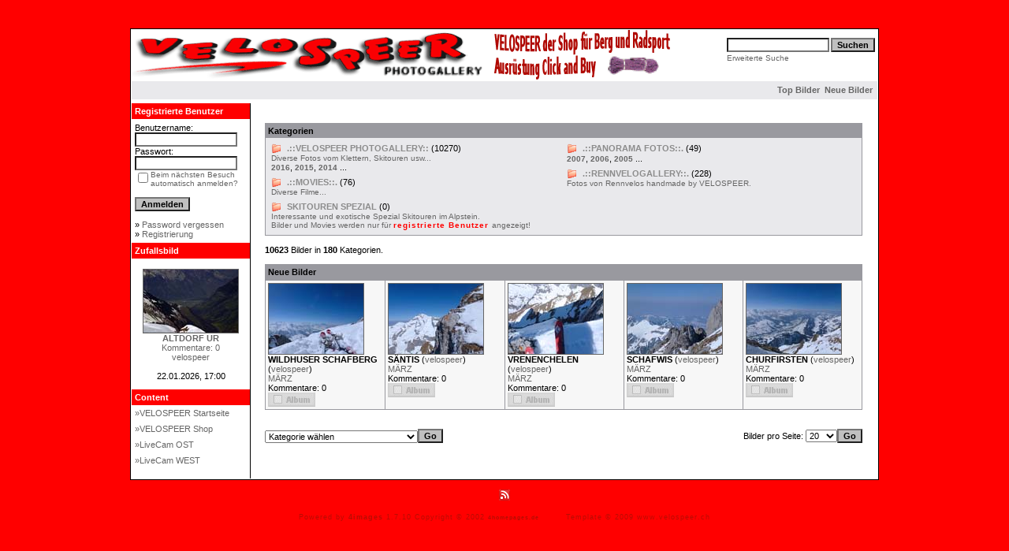

--- FILE ---
content_type: text/html
request_url: http://velospeer.ch/gallery/index.php?sessionid=5qb9t6222lhtncvgnnqk1eirj5
body_size: 5768
content:
<p><!DOCTYPE HTML PUBLIC "-//W3C//DTD HTML 4.01 Transitional//EN">
<html dir="ltr">
<head>
<title>.::VELOSPEER PHOTO GALLERY::.</title>
<meta http-equiv="content-type" content="text/html; charset=iso-8859-1" />
<link rel="stylesheet" href="./templates/grey_velospeer_950px/style.css" />
<script language="javascript" type="text/javascript">
<!--

  var captcha_reload_count = 0;
	var captcha_image_url = "./captcha.php?sessionid=7tri1raf462j8vmgkbg36imdd7";
  function new_captcha_image() {
    if (captcha_image_url.indexOf('?') == -1) {
		  document.getElementById('captcha_image').src= captcha_image_url+'?c='+captcha_reload_count;
		} else {
		  document.getElementById('captcha_image').src= captcha_image_url+'&c='+captcha_reload_count;
		}

    document.getElementById('captcha_input').value="";
    document.getElementById('captcha_input').focus();
    captcha_reload_count++;
  }

	function opendetailwindow() { 
    window.open('','detailwindow','toolbar=no,scrollbars=yes,resizable=no,width=680,height=480');
  }
  
//  function right(e) {
    if ((document.layers || (document.getElementById && !document.all)) && (e.which == 2 || e.which == 3)) {
      alert("© Copyright by .::VELOSPEER PHOTO GALLERY::.");
      return false;
    }
    else if (event.button == 2 || event.button == 3) {
      alert("© Copyright by .::VELOSPEER PHOTO GALLERY::.");
      return false;
    }
    return true;
  }

  if (document.layers){
    document.captureEvents(Event.MOUSEDOWN);
    document.onmousedown = right;
  }
  else if (document.all && !document.getElementById){
    document.onmousedown = right;
  }

	document.oncontextmenu = new Function("alert('© Copyright by .::VELOSPEER PHOTO GALLERY::.');return false"); //

// -->
</script>
<link rel="alternate" type="application/rss+xml" title="RSS Feed: .::VELOSPEER PHOTO GALLERY::. (Neue Bilder)" href="http://velospeer.ch/gallery/rss.php?action=images" />
</head>
<body bgcolor="#FFFFFF" text="#0F5475" link="#0F5475" vlink="#0F5475" alink="#0F5475">
<br /> </p>
<img src="./templates/grey_velospeer_950px/images/spacer.gif" width="21" height="2"></p>
<table width="950" border="0" align="center" cellpadding="0" cellspacing="0" class="head">
    <tr>
     <td width="40%" align="left"><img src="./templates/grey_velospeer_950px/images/header_logo.gif" width="450" height="65" alt="" /></td>
     <td width="2%" align="left">&nbsp;</td>
     <td width="31%" align="left"><a href="http://shop.velospeer.ch/" target="_blank"><img src="./templates/grey_velospeer_950px/images/shop.gif" alt="" width="225" height="65" border="0" /></a></td>
     <td width="27%" align="right" bgcolor="#FFFFFF">
	<form method="post" action="./search.php?sessionid=7tri1raf462j8vmgkbg36imdd7"><input type="hidden" name="__csrf" value="f74711639a6859153e3adcd67c9e4102" />

              <table border="0" cellspacing="0" cellpadding="1">
                <tr> 
                  <td> 
                    <input type="text" name="search_keywords" size="15" class="searchinput" />
                  </td>
                  <td> 
                    <input type="submit" value="Suchen" class="button" name="submit" />&nbsp;
                  </td>
                </tr>
                <tr valign="top"> 
                  <td colspan="2"><a href="./search.php?sessionid=7tri1raf462j8vmgkbg36imdd7" class="smalltext">Erweiterte Suche</a></td>
                </tr>
              </table>
       </form>
     </td>
   </tr>
    <tr>
      <td colspan="4" align="left"><table width="100%" border="0" cellspacing="1" cellpadding="0">
        <tr>
          <td class="tablebgcolor">
            <table width="100%" border="0" cellspacing="0" cellpadding="0">
              <tr>
                <td class="navbar" height="19"><table width="100%" border="0" cellpadding="0" cellspacing="0">
                    <tr>
                      <td width="50%" height="23" align="left"> <img src="./templates/grey_velospeer_950px/images/spacer.gif" width="4" height="4" alt="" /> </td>
                      <td width="50%" align="right"> <a href="./top.php?sessionid=7tri1raf462j8vmgkbg36imdd7"><b>Top Bilder</b></a>&nbsp; <a href="./search.php?search_new_images=1&amp;sessionid=7tri1raf462j8vmgkbg36imdd7"><b>Neue Bilder</b></a>&nbsp;&nbsp; </td>
                    </tr>
                    <tr>
                      <td height="5" colspan="3" class="tablebgcolor"><img src="./templates/grey_velospeer_950px/images/spacer.gif" alt="" width="18" height="5" /></td>
                    </tr>
                  </table>
                </td>
              </tr>
            </table>
            <table width="100%" border="0" cellspacing="0" cellpadding="0">
              <tr>
                <td width="150" class="row1" valign="top">                <table width="150" border="0" cellspacing="0" cellpadding="0">
                  <tr>
                    <td class="head2" height="20"><img src="./templates/grey_velospeer_950px/images/spacer.gif" alt="" width="4" height="4" />Registrierte Benutzer</td>
                  </tr>
                  <tr>
                    <td class="tablebgcolor"><img src="./templates/grey_velospeer_950px/images/spacer.gif" alt="" width="1" height="1" /></td>
                  </tr>
                  <tr>
                    <td align="center" class="row1"><table width="100%" border="0" cellpadding="4" cellspacing="0">
  <tr>
    <td valign="top" align="left">
      <form action="./login.php?sessionid=7tri1raf462j8vmgkbg36imdd7" method="post"><input type="hidden" name="__csrf" value="f74711639a6859153e3adcd67c9e4102" />

        Benutzername:<br />
        <input type="text" size="10" name="user_name" class="logininput" />
        <br />
        Passwort:<br />
        <input type="password" size="10" name="user_password" class="logininput" />
        <br />
        <table border="0" cellspacing="0" cellpadding="0">
          <tr valign="top">
            <td><input type="checkbox" name="auto_login" value="1" />
            </td>
            <td><span class="smalltext">Beim nächsten Besuch automatisch anmelden?</span></td>
          </tr>
        </table>
        <br />
        <input name="submit" type="submit" class="button" value="Anmelden" />
      </form>
&raquo; 
      <a href="./member.php?action=lostpassword&amp;sessionid=7tri1raf462j8vmgkbg36imdd7">Password vergessen</a><br />
&raquo; <a href="./register.php?sessionid=7tri1raf462j8vmgkbg36imdd7">Registrierung</a></td>
  </tr>
</table>
</td>
                  </tr>
                  <tr>
                    <td class="tablebgcolor"><img src="./templates/grey_velospeer_950px/images/spacer.gif" alt="" width="1" height="1" /></td>
                  </tr>
                </table>
                                    <table width="150" border="0" cellspacing="0" cellpadding="0">
                    <tr>
                      <td class="head2" height="20"> <img src="./templates/grey_velospeer_950px/images/spacer.gif" alt="" width="4" height="4" />Zufallsbild</td>
                    </tr>
                    <tr>
                      <td class="tablebgcolor"><img src="./templates/grey_velospeer_950px/images/spacer.gif" alt="" width="1" height="1" /></td>
                    </tr>
                    <tr>
                      <td align="center" class="row1"> <br />
      <a href="./details.php?image_id=621&amp;sessionid=7tri1raf462j8vmgkbg36imdd7"><img src="./data/thumbnails/8/26.4.2004_0006.jpg" border="1" width="120" height="80" alt="ALTDORF UR" title="ALTDORF UR" /></a><br /><b>ALTDORF UR</b><br />
Kommentare: 0<br />velospeer</td>
                    </tr>
                    <tr>
                      <td class="tablebgcolor"><img src="./templates/grey_velospeer_950px/images/spacer.gif" alt="" width="1" height="1" /></td>
                    </tr>
                  </table>
                                <p align="center">
                  22.01.2026, 17:00                </p>
                <style type="text/css">
<!--
body {
	margin-top: 0px;
	margin-bottom: 0px;
}
-->
</style><div align="center">
<center>
 <table width="100%" border="0" cellpadding="0" cellspacing="0" style="border-collapse: collapse">
 <tr>
  <td width="20" height="20" class="head2 width="100%>&nbsp;</td>
  <td width="1158" class="head2 width="100%>Content</td>
 </tr>
 </table>
</center>
</div>
<table width="100%" align="center" cellpadding="0" cellspacing="0" style="border-collapse: collapse" height="78">
  <tr>
    <td width="20" rowspan="4" class="head2align="center" height="81">&nbsp;</td>
    <td height="19" align="center"><div align="left"></div>      
      <div align="left"><a href="http://velospeer.ch" target="_blank" style="text-decoration: none">&raquo;VELOSPEER Startseite</a></div></td>
  </tr>
  <tr>
    <td width="1157" height="19" align="center"><div align="left">
      <a style="text-decoration: none" href="http://www.velospeer.ch/gallery/index.php?template=livecam">      </a><a href="http://shop.velospeer.ch" target="_blank" style="text-decoration: none">&raquo;VELOSPEER Shop</a></div></td>
  </tr>
  <tr>
    <td height="19" align="center"><div align="left"><a href="http://www.velospeer.ch/gallery/index.php?template=livecam8080" target="_blank" style="text-decoration: none">
      </a><a href="../gallery/index.php?template=livecam-Ost" target="_parent" style="text-decoration: none">»LiveCam OST</a></div></td>
  </tr>
  <tr>
    <td height="19" align="center">
    <p align="left">
    <a style="text-decoration: none" href="http://www.velospeer.ch/gallery/details.php?image_id=228">    </a><a href="../gallery/index.php?template=livecam-West" target="_parent" style="text-decoration: none">&raquo;LiveCam WEST</a></td>
  </tr>
</table>
                <br /></td>
                <td width="1" class="bordercolor" valign="top"><img src="./templates/grey_velospeer_950px/images/spacer.gif" alt="" width="1" height="1" /></td>
                <td width="18" valign="top"><img src="./templates/grey_velospeer_950px/images/spacer.gif" alt="" width="18" height="18" /></td>
                <td width="100%" valign="top">                    <img src="./templates/grey_velospeer_950px/images/spacer.gif" alt="" width="19" height="25" />                  <table width="100%" border="0" cellspacing="0" cellpadding="1">
    <tr>
      <td class="head1">
        <table width="100%" border="0" cellspacing="0" cellpadding="3">
          <tr>
            <td class="head1" valign="top">Kategorien</td>
          </tr>
          <tr>
            <td class="row2" valign="top"> 
<table width="100%" border="0" cellpadding="0" cellspacing="0">
<tr>
<td valign="top" width="50%" class="catbgcolor">
<table border="0" cellpadding="3" cellspacing="1">
<tr>
<td valign="top">
<table border="0" cellspacing="0" cellpadding="0">
  <tr> 
    <td valign="top">
	  <img src="./templates/grey_velospeer_950px/images/folder.gif" width="20" height="13" alt="" /> 
      <!--   -->
    </td>
    <td>
	  <a href="./categories.php?cat_id=1&amp;sessionid=7tri1raf462j8vmgkbg36imdd7" class="maincat">.::VELOSPEER PHOTOGALLERY::</a>&nbsp;(10270) 
      	</td>
  </tr>
</table>
<span class="smalltext">Diverse Fotos vom Klettern, Skitouren usw...</span><br />
<a href="./categories.php?cat_id=175&amp;sessionid=7tri1raf462j8vmgkbg36imdd7" class="subcat">2016</a>, <a href="./categories.php?cat_id=162&amp;sessionid=7tri1raf462j8vmgkbg36imdd7" class="subcat">2015</a>, <a href="./categories.php?cat_id=148&amp;sessionid=7tri1raf462j8vmgkbg36imdd7" class="subcat">2014</a> ...
</td>
</tr>
<tr>
<td valign="top">
<table border="0" cellspacing="0" cellpadding="0">
  <tr> 
    <td valign="top">
	  <img src="./templates/grey_velospeer_950px/images/folder.gif" width="20" height="13" alt="" /> 
      <!--   -->
    </td>
    <td>
	  <a href="./categories.php?cat_id=23&amp;sessionid=7tri1raf462j8vmgkbg36imdd7" class="maincat">.::MOVIES::.</a>&nbsp;(76) 
      	</td>
  </tr>
</table>
<span class="smalltext">Diverse Filme...</span><br />
</td>
</tr>
<tr>
<td valign="top">
<table border="0" cellspacing="0" cellpadding="0">
  <tr> 
    <td valign="top">
	  <img src="./templates/grey_velospeer_950px/images/folder.gif" width="20" height="13" alt="" /> 
      <!--   -->
    </td>
    <td>
	  <a href="./categories.php?cat_id=6&amp;sessionid=7tri1raf462j8vmgkbg36imdd7" class="maincat">SKITOUREN SPEZIAL</a>&nbsp;(0) 
      	</td>
  </tr>
</table>
<span class="smalltext"><link href="templates/grey_velospeer_950px/style_html.css" rel="stylesheet">Interessante und exotische Spezial Skitouren im Alpstein. <br />
Bilder und Movies werden nur für <a href="../gallery/register.php" target="_blank" class="linklarge">registrierte Benutzer </a></div>angezeigt!</span><br />
</td>
</tr>
</table></td>
<td valign="top" width="50%" class="catbgcolor">
<table border="0" cellpadding="3" cellspacing="1">
<tr>
<td valign="top">
<table border="0" cellspacing="0" cellpadding="0">
  <tr> 
    <td valign="top">
	  <img src="./templates/grey_velospeer_950px/images/folder.gif" width="20" height="13" alt="" /> 
      <!--   -->
    </td>
    <td>
	  <a href="./categories.php?cat_id=20&amp;sessionid=7tri1raf462j8vmgkbg36imdd7" class="maincat">.::PANORAMA FOTOS::.</a>&nbsp;(49) 
      	</td>
  </tr>
</table>
<a href="./categories.php?cat_id=72&amp;sessionid=7tri1raf462j8vmgkbg36imdd7" class="subcat">2007</a>, <a href="./categories.php?cat_id=39&amp;sessionid=7tri1raf462j8vmgkbg36imdd7" class="subcat">2006</a>, <a href="./categories.php?cat_id=26&amp;sessionid=7tri1raf462j8vmgkbg36imdd7" class="subcat">2005</a> ...
</td>
</tr>
<tr>
<td valign="top">
<table border="0" cellspacing="0" cellpadding="0">
  <tr> 
    <td valign="top">
	  <img src="./templates/grey_velospeer_950px/images/folder.gif" width="20" height="13" alt="" /> 
      <!--   -->
    </td>
    <td>
	  <a href="./categories.php?cat_id=3&amp;sessionid=7tri1raf462j8vmgkbg36imdd7" class="maincat">.::RENNVELOGALLERY::.</a>&nbsp;(228) 
      	</td>
  </tr>
</table>
<span class="smalltext">Fotos von Rennvelos handmade by VELOSPEER.</span><br />
</td>
</tr>
</table>
</td>
</tr>
</table>
 </td>
          </tr>
        </table>
      </td>
    </tr>
  </table>
  <br />
  <b>10623</b> Bilder in <b>180</b> Kategorien.<br />
  <br />
    <table width="100%" border="0" cellspacing="0" cellpadding="0">
    <tr>
      <td class="head1">
        <table width="100%" border="0" cellspacing="0" cellpadding="4">
          <tr>
            <td class="head1" valign="top">Neue Bilder</td>
          </tr>
        </table>
      </td>
    </tr>
    <tr>
      <td class="head1"><table width="100%" border="0" cellpadding="3" cellspacing="1"><tr class="imagerow1">
<td width="20%" valign="top">
<!-- you wish detail page in a small javascript open window, use <a href="./details.php?image_id=48524&amp;sessionid=7tri1raf462j8vmgkbg36imdd7" onclick="opendetailwindow()" target="detailwindow"><img src="./data/thumbnails/165/13.3.2015_06.jpg" border="1" width="120" height="89" alt="WILDHUSER SCHAFBERG" title="WILDHUSER SCHAFBERG" /></a> -->
<a href="./details.php?image_id=48524&amp;sessionid=7tri1raf462j8vmgkbg36imdd7"><img src="./data/thumbnails/165/13.3.2015_06.jpg" border="1" width="120" height="89" alt="WILDHUSER SCHAFBERG" title="WILDHUSER SCHAFBERG" /></a><br />
<b>WILDHUSER SCHAFBERG</b>  (<a href="./member.php?action=showprofile&amp;user_id=1&amp;sessionid=7tri1raf462j8vmgkbg36imdd7">velospeer</a>)
<br />
<a href="./categories.php?cat_id=165&amp;sessionid=7tri1raf462j8vmgkbg36imdd7">MÄRZ</a><br />
Kommentare: 0<br />
<img src="./templates/grey_velospeer_950px/images/lightbox_off.gif" border="0" alt="" />
</td>
<td width="20%" valign="top">
<!-- you wish detail page in a small javascript open window, use <a href="./details.php?image_id=48523&amp;sessionid=7tri1raf462j8vmgkbg36imdd7" onclick="opendetailwindow()" target="detailwindow"><img src="./data/thumbnails/165/13.3.2015_05.jpg" border="1" width="120" height="89" alt="SÄNTIS" title="SÄNTIS" /></a> -->
<a href="./details.php?image_id=48523&amp;sessionid=7tri1raf462j8vmgkbg36imdd7"><img src="./data/thumbnails/165/13.3.2015_05.jpg" border="1" width="120" height="89" alt="SÄNTIS" title="SÄNTIS" /></a><br />
<b>SÄNTIS</b>  (<a href="./member.php?action=showprofile&amp;user_id=1&amp;sessionid=7tri1raf462j8vmgkbg36imdd7">velospeer</a>)
<br />
<a href="./categories.php?cat_id=165&amp;sessionid=7tri1raf462j8vmgkbg36imdd7">MÄRZ</a><br />
Kommentare: 0<br />
<img src="./templates/grey_velospeer_950px/images/lightbox_off.gif" border="0" alt="" />
</td>
<td width="20%" valign="top">
<!-- you wish detail page in a small javascript open window, use <a href="./details.php?image_id=48522&amp;sessionid=7tri1raf462j8vmgkbg36imdd7" onclick="opendetailwindow()" target="detailwindow"><img src="./data/thumbnails/165/13.3.2015_04.jpg" border="1" width="120" height="89" alt="VRENENCHELEN" title="VRENENCHELEN" /></a> -->
<a href="./details.php?image_id=48522&amp;sessionid=7tri1raf462j8vmgkbg36imdd7"><img src="./data/thumbnails/165/13.3.2015_04.jpg" border="1" width="120" height="89" alt="VRENENCHELEN" title="VRENENCHELEN" /></a><br />
<b>VRENENCHELEN</b>  (<a href="./member.php?action=showprofile&amp;user_id=1&amp;sessionid=7tri1raf462j8vmgkbg36imdd7">velospeer</a>)
<br />
<a href="./categories.php?cat_id=165&amp;sessionid=7tri1raf462j8vmgkbg36imdd7">MÄRZ</a><br />
Kommentare: 0<br />
<img src="./templates/grey_velospeer_950px/images/lightbox_off.gif" border="0" alt="" />
</td>
<td width="20%" valign="top">
<!-- you wish detail page in a small javascript open window, use <a href="./details.php?image_id=48521&amp;sessionid=7tri1raf462j8vmgkbg36imdd7" onclick="opendetailwindow()" target="detailwindow"><img src="./data/thumbnails/165/13.3.2015_03.jpg" border="1" width="120" height="89" alt="SCHAFWIS" title="SCHAFWIS" /></a> -->
<a href="./details.php?image_id=48521&amp;sessionid=7tri1raf462j8vmgkbg36imdd7"><img src="./data/thumbnails/165/13.3.2015_03.jpg" border="1" width="120" height="89" alt="SCHAFWIS" title="SCHAFWIS" /></a><br />
<b>SCHAFWIS</b>  (<a href="./member.php?action=showprofile&amp;user_id=1&amp;sessionid=7tri1raf462j8vmgkbg36imdd7">velospeer</a>)
<br />
<a href="./categories.php?cat_id=165&amp;sessionid=7tri1raf462j8vmgkbg36imdd7">MÄRZ</a><br />
Kommentare: 0<br />
<img src="./templates/grey_velospeer_950px/images/lightbox_off.gif" border="0" alt="" />
</td>
<td width="20%" valign="top">
<!-- you wish detail page in a small javascript open window, use <a href="./details.php?image_id=48520&amp;sessionid=7tri1raf462j8vmgkbg36imdd7" onclick="opendetailwindow()" target="detailwindow"><img src="./data/thumbnails/165/13.3.2015_02.jpg" border="1" width="120" height="89" alt="CHURFIRSTEN" title="CHURFIRSTEN" /></a> -->
<a href="./details.php?image_id=48520&amp;sessionid=7tri1raf462j8vmgkbg36imdd7"><img src="./data/thumbnails/165/13.3.2015_02.jpg" border="1" width="120" height="89" alt="CHURFIRSTEN" title="CHURFIRSTEN" /></a><br />
<b>CHURFIRSTEN</b>  (<a href="./member.php?action=showprofile&amp;user_id=1&amp;sessionid=7tri1raf462j8vmgkbg36imdd7">velospeer</a>)
<br />
<a href="./categories.php?cat_id=165&amp;sessionid=7tri1raf462j8vmgkbg36imdd7">MÄRZ</a><br />
Kommentare: 0<br />
<img src="./templates/grey_velospeer_950px/images/lightbox_off.gif" border="0" alt="" />
</td>
</tr>
</table>
</td>
    </tr>
  </table>
  <br />
   <br />
  <table width="100%" border="0" cellspacing="0" cellpadding="0">
    <tr>
      <td><form method="post" name="jumpbox" action="./categories.php?sessionid=7tri1raf462j8vmgkbg36imdd7"><input type="hidden" name="__csrf" value="f74711639a6859153e3adcd67c9e4102" />

  <table border="0" cellspacing="0" cellpadding="0">
    <tr> 
      <td valign="bottom">
<select name="cat_id" onchange="if (this.options[this.selectedIndex].value != 0){ forms['jumpbox'].submit() }" class="categoryselect">
<option value="0">Kategorie wählen</option>
<option value="0">-------------------------------</option>
<option value="1" class="dropdownmarker">.::VELOSPEER PHOTOGALLERY::</option>
<option value="175">-- 2016</option>
<option value="176">---- JANUAR</option>
<option value="177">---- FEBRUAR</option>
<option value="178">---- MÄRZ</option>
<option value="179">---- APRIL</option>
<option value="180">---- MAI</option>
<option value="181">---- JUNI</option>
<option value="182">---- JULI</option>
<option value="183">---- AUGUST</option>
<option value="184">---- SEPTEMBER</option>
<option value="185">---- OKTOBER</option>
<option value="186">---- NOVEMBER</option>
<option value="187">---- DEZEMBER</option>
<option value="162">-- 2015</option>
<option value="163">---- JANUAR</option>
<option value="164">---- FEBRUAR</option>
<option value="165">---- MÄRZ</option>
<option value="166">---- APRIL</option>
<option value="167">---- MAI</option>
<option value="168">---- JUNI</option>
<option value="169">---- JULI</option>
<option value="170">---- AUGUST</option>
<option value="171">---- SEPTEMBER</option>
<option value="172">---- OKTOBER</option>
<option value="173">---- NOVEMBER</option>
<option value="174">---- DEZEMBER</option>
<option value="148">-- 2014</option>
<option value="149">---- JANUAR</option>
<option value="150">---- FEBRUAR</option>
<option value="151">---- MÄRZ</option>
<option value="152">---- APRIL</option>
<option value="153">---- MAI</option>
<option value="154">---- JUNI</option>
<option value="155">---- JULI</option>
<option value="156">---- AUGUST</option>
<option value="157">---- SEPTEMBER</option>
<option value="158">---- OKTOBER</option>
<option value="160">---- NOVEMBER</option>
<option value="161">---- DEZEMBER</option>
<option value="135">-- 2013</option>
<option value="136">---- JANUAR</option>
<option value="137">---- FEBRUAR</option>
<option value="138">---- MÄRZ</option>
<option value="139">---- APRIL</option>
<option value="140">---- MAI</option>
<option value="141">---- JUNI</option>
<option value="142">---- JULI</option>
<option value="143">---- AUGUST</option>
<option value="144">---- SEPTEMBER</option>
<option value="145">---- OKTOBER</option>
<option value="146">---- NOVEMBER</option>
<option value="147">---- DEZEMBER</option>
<option value="122">-- 2012</option>
<option value="123">---- JANUAR</option>
<option value="124">---- FEBRUAR</option>
<option value="125">---- MÄRZ</option>
<option value="126">---- APRIL</option>
<option value="127">---- MAI</option>
<option value="128">---- JUNI</option>
<option value="129">---- JULI</option>
<option value="130">---- AUGUST</option>
<option value="131">---- SEPTEMBER</option>
<option value="132">---- OKTOBER</option>
<option value="133">---- NOVEMBER</option>
<option value="134">---- DEZEMBER</option>
<option value="109">-- 2011</option>
<option value="110">---- JANUAR</option>
<option value="111">---- FEBRUAR</option>
<option value="112">---- MÄRZ</option>
<option value="113">---- APRIL</option>
<option value="114">---- MAI</option>
<option value="115">---- JUNI</option>
<option value="116">---- JULI</option>
<option value="117">---- AUGUST</option>
<option value="118">---- SEPTEMBER</option>
<option value="119">---- OKTOBER</option>
<option value="120">---- NOVEMBER</option>
<option value="121">---- DEZEMBER</option>
<option value="96">-- 2010</option>
<option value="97">---- JANUAR</option>
<option value="98">---- FEBRUAR</option>
<option value="99">---- MÄRZ</option>
<option value="100">---- APRIL</option>
<option value="101">---- MAI</option>
<option value="102">---- JUNI</option>
<option value="103">---- JULI</option>
<option value="104">---- AUGUST</option>
<option value="105">---- SEPTEMBER</option>
<option value="106">---- OKTOBER</option>
<option value="107">---- NOVEMBER</option>
<option value="108">---- DEZEMBER</option>
<option value="82">-- 2009</option>
<option value="86">---- GOOGLE EARTH</option>
<option value="83">---- JANUAR</option>
<option value="84">---- FEBRUAR</option>
<option value="85">---- MÄRZ</option>
<option value="87">---- APRIL</option>
<option value="88">---- MAI</option>
<option value="89">---- JUNI</option>
<option value="90">---- JULI</option>
<option value="91">---- AUGUST</option>
<option value="92">---- SEPTEMBER</option>
<option value="93">---- OKTOBER</option>
<option value="94">---- NOVEMBER</option>
<option value="95">---- DEZEMBER</option>
<option value="68">-- 2008</option>
<option value="69">---- JANUAR</option>
<option value="70">---- FEBRUAR</option>
<option value="71">---- MÄRZ</option>
<option value="73">---- APRIL</option>
<option value="74">---- MAI</option>
<option value="75">---- JUNI</option>
<option value="76">---- JULI</option>
<option value="77">---- AUGUST</option>
<option value="78">---- SEPTEMBER</option>
<option value="79">---- OKTOBER</option>
<option value="80">---- NOVEMBER</option>
<option value="81">---- DEZEMBER</option>
<option value="54">-- 2007</option>
<option value="55">---- JANUAR</option>
<option value="56">---- FEBRUAR</option>
<option value="57">---- MÄRZ</option>
<option value="58">---- APRIL</option>
<option value="59">---- MAI</option>
<option value="60">---- JUNI</option>
<option value="61">---- JULI</option>
<option value="62">---- AUGUST</option>
<option value="63">---- SEPTEMBER</option>
<option value="65">---- OKTOBER</option>
<option value="66">---- NOVEMBER</option>
<option value="67">---- DEZEMBER</option>
<option value="40">-- 2006</option>
<option value="45">---- GOOGLE EARTH</option>
<option value="41">---- JANUAR</option>
<option value="42">---- FEBRUAR</option>
<option value="43">---- MÄRZ</option>
<option value="44">---- APRIL</option>
<option value="46">---- MAI</option>
<option value="47">---- JUNI</option>
<option value="48">---- JULI</option>
<option value="49">---- AUGUST</option>
<option value="50">---- SEPTEMBER</option>
<option value="51">---- OKTOBER</option>
<option value="52">---- NOVEMBER</option>
<option value="53">---- DEZEMBER</option>
<option value="24">-- 2005</option>
<option value="25">---- JANUAR</option>
<option value="27">---- FEBRUAR</option>
<option value="28">---- MÄRZ</option>
<option value="29">---- APRIL</option>
<option value="30">---- MAI</option>
<option value="31">---- JUNI</option>
<option value="33">---- JULI</option>
<option value="34">---- AUGUST</option>
<option value="35">---- SEPTEMBER</option>
<option value="36">---- OKTOBER</option>
<option value="37">---- NOVEMBER</option>
<option value="38">---- DEZEMBER</option>
<option value="2">-- 2004</option>
<option value="4">---- JANUAR</option>
<option value="5">---- FEBRUAR</option>
<option value="7">---- MÄRZ</option>
<option value="8">---- APRIL</option>
<option value="9">---- MAI</option>
<option value="10">---- JUNI</option>
<option value="11">---- JULI</option>
<option value="12">---- AUGUST</option>
<option value="13">---- SEPTEMBER</option>
<option value="18">---- OKTOBER</option>
<option value="19">---- NOVEMBER</option>
<option value="22">---- DEZEMBER</option>
<option value="23" class="dropdownmarker">.::MOVIES::.</option>
<option value="6" class="dropdownmarker">SKITOUREN SPEZIAL</option>
<option value="20" class="dropdownmarker">.::PANORAMA FOTOS::.</option>
<option value="72">-- 2007</option>
<option value="39">-- 2006</option>
<option value="26">-- 2005</option>
<option value="21">-- 2004</option>
<option value="3" class="dropdownmarker">.::RENNVELOGALLERY::.</option>
</select>
</td>
      <td valign="top"> 
        <input type="submit" value="Go" class="button" />
      </td>
    </tr>
  </table>
</form>
</td>
      <td align="right"><form method="post" action="index.php?sessionid=7tri1raf462j8vmgkbg36imdd7"><input type="hidden" name="__csrf" value="f74711639a6859153e3adcd67c9e4102" />

  <table border="0" cellspacing="0" cellpadding="0">
    <tr> 
      <td>Bilder pro Seite:&nbsp;</td>
      <td>
<select onchange="if (this.options[this.selectedIndex].value != 0 && typeof forms['perpagebox'] != 'undefined'){ forms['perpagebox'].submit() }" name="setperpage" class="setperpageselect">
<option value="5">5</option>
<option value="10">10</option>
<option value="15">15</option>
<option value="20" selected="selected">20</option>
<option value="25">25</option>
<option value="30">30</option>
<option value="35">35</option>
<option value="40">40</option>
<option value="45">45</option>
<option value="50">50</option>
<option value="55">55</option>
<option value="60">60</option>
<option value="65">65</option>
<option value="70">70</option>
<option value="75">75</option>
<option value="80">80</option>
<option value="85">85</option>
<option value="90">90</option>
<option value="95">95</option>
<option value="100">100</option>
<option value="105">105</option>
<option value="110">110</option>
<option value="115">115</option>
<option value="120">120</option>
<option value="125">125</option>
<option value="130">130</option>
<option value="135">135</option>
<option value="140">140</option>
<option value="145">145</option>
<option value="150">150</option>
<option value="155">155</option>
<option value="160">160</option>
<option value="165">165</option>
<option value="170">170</option>
<option value="175">175</option>
<option value="180">180</option>
<option value="185">185</option>
<option value="190">190</option>
<option value="195">195</option>
<option value="200">200</option>
<option value="205">205</option>
<option value="210">210</option>
<option value="215">215</option>
<option value="220">220</option>
<option value="225">225</option>
<option value="230">230</option>
<option value="235">235</option>
<option value="240">240</option>
<option value="245">245</option>
<option value="250">250</option>
</select>
</td>
      <td> 
        <input type="submit" value="Go" class="button" name="submit" />
      </td>
    </tr>
  </table>
</form>
</td>
    </tr>
  </table>
                </td>
                <td width="19" valign="top"><img src="./templates/grey_velospeer_950px/images/spacer.gif" alt="" width="19" height="19" /></td>
              </tr>
            </table>
          </td>
        </tr>
      </table></td>
    </tr>
</table>
<tr> 
  <td class="bordercolor">&nbsp;</td>
</tr>
  <tr> 
    <td> 
      <table width="100%" border="0" cellspacing="0" cellpadding="0" class="tablebottom">
        <tr> 
          <td width="10">&nbsp;</td>
          <td width="1442" align="center"><link href="style.css" rel="stylesheet" type="text/css">
<body topmargin="0" leftmargin="0">
<p align="center">
  <a href="http://velospeer.ch/gallery/rss.php?action=images"><img src="./templates/grey_velospeer_950px/images/rss.gif" border="0" width="14" height="14" alt="RSS Feed: .::VELOSPEER PHOTO GALLERY::. (Neue Bilder)" /></a>
</p>
<table width="100%" border="0" class="linksmallbold">
  <tr>
    <td class="footer">Powered by <b>4images</b> 1.7.10 Copyright &copy; 2002 <a href="http://www.4homepages.de" target="_blank" class="linksmallbold">4homepages.de</a><img src="./templates/grey_velospeer_950px/images/spacer.gif" width="30" height="10" alt="" />  Template &copy; 2009 <a href="http://www.velospeer.ch" target="_blank">www.velospeer.ch</a>
	  <!--
    Bitte beachten Sie, dass der folgende Copyrighthinweis
    auf JEDER Seite die von 4images ausgegeben wird sichtbar 
    sein MUSS. Schriftart, Farbe etc. dürfen an die eigene 
    Website angepasst werden, der Hinweis darf aber unter 
    KEINEN Umständen entfernt oder unsichtbar gemacht werden.
    Auch muss der Hyperlink zu http://www.4homepages.de intakt 
    bleiben. Diese Bedingung ist Bestandteil der Lizenz dieser 
    Software. Lesen Sie die Lizenz.txt Datei für weitere 
    Informationen.
	
    Please note that the following copyright notice
    MUST be displayed on each and every page output
    by 4images. You may alter the font, colour etc. but
    you CANNOT remove it, nor change it so that it be,
    to all intents and purposes, invisible. The hyperlink 
    http://www.4homepages.de must also remain intact. 
    These conditions are part of the licence this software 
    is released under. See the Licence.txt file for 
    more information.
    Do not remove the template copyright please
// -->
</td>
  </tr>
</table>
</body>
</html></td>
          <td width="11">&nbsp;</td>
        </tr>
      </table>
    </td>
  </tr>
</table>


--- FILE ---
content_type: text/css
request_url: http://velospeer.ch/gallery/templates/grey_velospeer_950px/style.css
body_size: 1321
content:
body {
  background-color: #FF0000;
  color: #000000;
  font-family: Tahoma, Verdana, Arial, Helvetica, sans-serif;
  font-size: 11px;
  text-decoration: none;
  /* this attribute sets the basis for all the other scrollbar colors (Internet Explorer 5.5+ only) */
  SCROLLBAR-FACE-COLOR: #ff0000; SCROLLBAR-SHADOW-COLOR: #000000; SCROLLBAR-3DLIGHT-COLOR: #FFFFF; SCROLLBAR-ARROW-COLOR:    #00000; SCROLLBAR-TRACK-COLOR: #ff0000; SCROLLBAR-DARKSHADOW-COLOR: #000000
  }
  /*Linie*/
hr {
  height: 1px; 
  color: #000000;
  background-color: #FFFFFF;
}
/*Schriften total*/
ul, li, p, td {
	color: 000000;
	font-family: Tahoma, Verdana, Arial, Helvetica, sans-serif;
	font-size: 11px;
	font-weight: lighter;
	text-decoration: none;
}

.tablehead {
  background-color: #EAEAEA;
  color: #C0C0C0;
  border : 0px;
   }   
/*Rand unten*/
.tablebottom {
  background-color: #FF0000;
   border : 0px;
}
/*Rahmen*/
.bordercolor {
	background-color: #000000;
	border: none;
}
/*Hintergrund*/
.tablebgcolor {
	background-color: #FFFFFF;
	border: none;
}
/*Navigation TOP x*/
.navbar {
  background-color: E9E9EC;
  border : 0px;
}
/*HG Links und Schrift x weiss*/
.row1 {
  background-color: #FFFFFF;
  color: #666666;
}
/*Kategorie*/
.row2 {
  background-color: #E9E9EC;
  color: #666666;
  }
  
/*Kategorie*/
.row3 {
  background-color: #FFFFFF;
  color: #666666;
  }
/*Head Top Logo*/
.head {
	background-color: #FFFFFF;
	color: #000000;
	font-family: Tahoma, Verdana, Arial, Helvetica, sans-serif;
	font-size: 11px;
	font-weight: bold;
	border-top: 1px solid #000000;
	border-right: 1px solid #000000;
	border-bottom: 1px solid #000000;
	border-left: 1px solid #000000;
}
/*Head Bilder Kategorien Schrift x grau*/
.head1 {    
  background-color: #99999F;
  color: #000000;
  font-family: Tahoma, Verdana, Arial, Helvetica, sans-serif;
  font-size: 11px;
  font-weight: bold;
}

.head1:hover {
  /*background-color: #C0C0C0;*/
  font-family: Tahoma, Verdana, Arial, Helvetica, sans-serif;
  font-size: 11px;
  font-weight: bold;

}
/*Zufallsbild*/
.head2 {
	background-color: #FF0000;
	color: #ffffff;
	font-family: Tahoma, Verdana, Arial, Helvetica, sans-serif;
	font-size: 11px;
	font-weight: bold;
	text-align: left;
}
/*Name der Gallerie*/
.title {
  font-family: Arial,Helvetica,sans-serif;
  font-size: 16px;
  font-weight: bold;
  color : #666666;
}

.smalltext {
  font-family: Tahoma, Verdana, Arial, Helvetica, sans-serif;
  font-size: 10px;
  font-weight: normal;
  color : #666666;
  text-decoration: none; 
}

.smalltext:hover {
	font-family: Tahoma, Verdana, Arial, Helvetica, sans-serif;
	font-size: 10px;
	font-weight: normal;
	color : #666666;
	text-decoration: none;
}

.marktext {
	color: #FFFF00;
	background-color: #FFFFFF;
}

.new {
	color: Black;
	font : bold 11px Tahoma, Verdana, Arial, Helvetica, sans-serif;
}
/*Links*/
a:hover {
	color: #333333;
}

a {
	COLOR: #666666; 
	TEXT-DECORATION: none;
}
/*Footer*/
.footer{
	font-family: Tahoma, Verdana, Arial, Helvetica, sans-serif;
	font-size: 9px;
	font-weight: lighter;
	color: #BA0C03;
	text-align: center;

}

/*Footer Links*/
.linksmallbold a:hover {
	COLOR: #FC5D55; TEXT-DECORATION:none;
}
.linksmallbold a {
	COLOR: #BA0C03; TEXT-DECORATION: none;
}
.linksmallbold {
	FONT-SIZE: 0.8em; COLOR: #FC463D; FONT-FAMILY: Verdana, Arial, Sans-Serif; font-weight:bold; letter-spacing:1;
	}	

form {
  font-family: Tahoma,Verdana,Arial,Helvetica,sans-serif;
  font-size: 11px;
}

.logininput {
  background-color: #ffffff;
  font-family: Tahoma,Verdana,Arial,Helvetica,sans-serif;
  color: Black;
  font-size: 11px;
  width: 130px;
}

.searchinput {
  background-color: #FFFFFF;
  font-family: Tahoma,Verdana,Arial,Helvetica,sans-serif;
  color: Black;
  font-size: 11px;
  WIDTH: 130px;
}

.textarea {
  font-family: Tahoma,Verdana,Arial,Helvetica,sans-serif;
  color: Black;
  font-size: 11px;
  width: 230px;
}

.input {
  font-family: Tahoma,Verdana,Arial,Helvetica,sans-serif;
  color: Black;
  font-size: 11px;
  width: 230px;
}
/*Bewertung*/
.select {
  font-family: Tahoma,Verdana,Arial,Helvetica,sans-serif;
  color: Black;
  font-size: 11px;
}
/*Bilder pro Seite*/
.setperpageselect {
  font-family: Tahoma,Verdana,Arial,Helvetica,sans-serif;
  color: Black;
  font-size: 11px;
}

.categoryselect {
  font-family: Tahoma,Verdana,Arial,Helvetica,sans-serif;
  color: Black;
  font-size: 11px;
}

.dropdownmarker {
  font-family: Tahoma,Verdana,Arial,Helvetica,sans-serif;
  background-color: #EEEEEE;
  color: Black;
  font-size: 11px;
}

.button {
  font-family:  Tahoma,Verdana,Arial, Helvetica, sans-serif;
  background-color: Silver;
  color: Black;
  font-size: 11px;
  font-weight: bold;
}

/*--Categories------------------------------------------------*/
.catbgcolor {
  background-color: #E9E9EC;
}

.maincat {
  font-family: Tahoma,Verdana,Arial,Helvetica,sans-serif;
  font-size: 11px;
  font-weight: bold;
  color : #8C8C8C;
  text-decoration: none;
}

.maincat:hover {
	font-family: Tahoma, Verdana, Arial, Helvetica, sans-serif;
	font-size: 11px;
	font-weight: bold;
	color : Silver;
	text-decoration: underline;
}


.subcat {
  font-family: Tahoma,Verdana,Arial,Helvetica,sans-serif;
  font-size: 10px;
  font-weight: bold;
}

/*--Images----------------------------------------------------*/
.imagerow1 {
  background-color: #F7F7F7;
  color: #E5E5E5;
}

.imagerow2 {
  background-color: #E9E9EC;
  color: #666666;
}

/*--Comments--------------------------------------------------*/
.commentrow1 {
  background-color: #e1e1e1;
  color: #666666;
}

.commentrow2 {
  background-color: #efefef;
  color: #666666;
}

.commentspacerrow {
  background-color: #d1d1d1;
  color: #C0C0C0;
}

.commenttextarea {
  font-family: Tahoma,Verdana,Arial,Helvetica,sans-serif;
  color: Black;
  font-size: 11px;
  width: 270px;
}

.commentinput {
  font-family: Tahoma,Verdana,Arial,Helvetica,sans-serif;
  color: Black;
  font-size: 11px;
  width: 270px;
}

--- FILE ---
content_type: text/css
request_url: http://velospeer.ch/gallery/templates/grey_velospeer_950px/style_html.css
body_size: 187
content:
	.linklarge a:hover {
	COLOR: #FF0000; TEXT-DECORATION:none;
}
    .linklarge a {
	COLOR: #0BF000; TEXT-DECORATION: none;
}
.linklarge {
	FONT-SIZE: 10px; COLOR: #FF0000; FONT-FAMILY: Verdana, Arial, Sans-Serif; font-weight:bold; letter-spacing:1;
	}	
